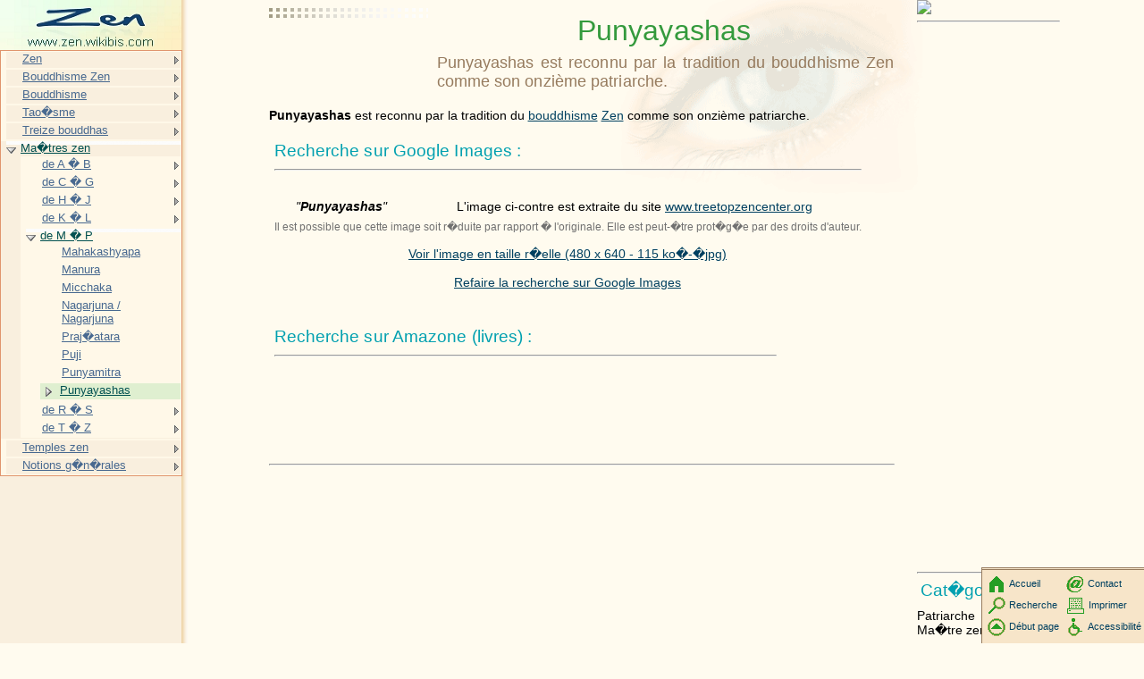

--- FILE ---
content_type: text/html; charset=UTF-8
request_url: http://www.zen.wikibis.com/punyayashas.php
body_size: 6542
content:
<!DOCTYPE HTML PUBLIC "-//W3C//DTD HTML 4.01 Transitional//EN" "http://www.w3c.org/TR/1999/REC-html401-19991224/loose.dtd">
<HTML><!-- InstanceBegin template="Templates/modele_2008.dwt" codeOutsideHTMLIsLocked="false" --><HEAD>
<META http-equiv=Content-Type content="text/html; charset=iso-8859-1">
<!-- InstanceBeginEditable name="doctitle" -->
    <title>Punyayashas</title>
<!-- InstanceEndEditable -->
<!-- InstanceBeginEditable name="head" -->
    <meta name="description" content="Punyayashas est reconnu par la tradition du bouddhisme Zen comme son onzi&egrave;me patriarche.">
<!-- InstanceEndEditable -->
<meta name="keywords" content="Punyayashas,&Eacute;bauche/param&egrave;tres bouddhisme,Punyayashas/&Agrave; faire,Bouddhisme,Zen,Comment modifier une page,&Eacute;bauche,Accueil">
<LINK href="http://www.wikibis.com/menu_fichiers/css_layout.css" type="text/css" rel=stylesheet>
<LINK href="http://www.wikibis.com/menu_fichiers/css_menus.css" type="text/css" rel=stylesheet>
<LINK href="http://www.wikibis.com/images/wiki_extract.css" type="text/css" rel=stylesheet>
<!--[if lt IE 7]>
	<SCRIPT src="http://www.wikibis.com/menu_fichiers/ie6_functions.js" type=text/javascript></SCRIPT>
	<LINK href="http://www.wikibis.com/menu_fichiers/ie6_styles.css" type="text/css" rel=stylesheet>
<![endif]-->
<link rel="stylesheet" type="text/css" href="http://www.wikibis.com/menu_fichiers/css_imprimante.css" media="print">
<SCRIPT src="http://www.wikibis.com/menu_fichiers/redim_functions.js" type=text/javascript></SCRIPT>
</HEAD>
<BODY>
<DIV id="content">
<div id="pubhautgauche" class="noimp">	<script type="text/javascript"><!--
		google_ad_client = "pub-6100875817574199";
		/* WikiSant� th�matique 180x90-09/03/10 */
		google_ad_slot = "1105234464";
		google_ad_width = 180;
		google_ad_height = 90;
	//-->
	</script>
	<script type="text/javascript"
		src="http://pagead2.googlesyndication.com/pagead/show_ads.js">
	</script>
</div>
<a name="haut"></a>
<!-- InstanceBeginEditable name="Contenu" -->

<h1>Punyayashas</h1>
<h2 class="stincagen">Punyayashas est reconnu par la tradition du bouddhisme Zen comme son onzi&egrave;me patriarche.</h2>

		
<div id="pubdroitevert" class="noimp">
	<a href="http://www.editions-humanis.com/nouveau.php" target="_blank"><img src="http://editions-humanis.com/Pubs/pub-humanis.jpg"></a>

  
   <hr>
   <div style="top:607px;width:160px">
	<script async src="//pagead2.googlesyndication.com/pagead/js/adsbygoogle.js"></script>
	<!-- Wikibis Adaptable -->
	<ins class="adsbygoogle"
	     style="display:block"
	     data-ad-client="ca-pub-4435944207080620"
	     data-ad-slot="3085642595"
	     data-ad-format="auto"></ins>
	<script>
		(adsbygoogle = window.adsbygoogle || []).push({});
	</script>
   </div>	<hr>

	<h3>Cat�gories :</h3>
	<p>Patriarche du zen - Ma�tre zen - Zen</p>
</div>
<div id="bodyContent">

			
			
									
			
<p><b>Punyayashas</b> est  reconnu par la tradition du  <a href="bouddhisme.php" title="Bouddhisme">bouddhisme</a> <a href="zen.php" title="Zen">Zen</a> comme son onzi&egrave;me patriarche. </p>
</div>
<table style="float:none;text-align:center;padding:0px;margin:0px;margin-bottom:8px">
<tr><td>
   <h3 style="margin:0px;text-align:left;">Recherche sur Google Images :</h3>
<hr>
</td></tr>
<tr><td>
   <span style="float:left;display:block;width:150px"
      <a target="_blank" alt="Punyayashas" title="Punyayashas" href = "http://images.google.com/imgres?imgurl=http://www.treetopzencenter.org/images/Ancestors.jpg&imgrefurl=http://www.treetopzencenter.org/Lineage.html>"
         <img style="border:1px solid gray;margin-right:5px" src="illustrations/vZEnszuh39R_VM_.jpg">
      </a>
      <br><i>&quot;<b>Punyayashas</b>&quot;</i>
   </span>
   <br>L'image ci-contre est extraite du site <a target="_blank" href = http://www.treetopzencenter.org/Lineage.html>www.treetopzencenter.org</a>
   <p><small style='color:#707070'>Il est possible que cette image soit r�duite par rapport � l'originale. Elle est peut-�tre prot�g�e par des droits d'auteur.</small></p>
   <a target="_blank"href = http://www.treetopzencenter.org/images/Ancestors.jpg>Voir l'image en taille r�elle (480 x 640 - 115 ko�-�jpg)</a>
   <br><br><a target="_blank" href='http://images.google.com/images?um=1&hl=fr&lr=&q="Punyayashas " '>Refaire la recherche sur Google Images</a>
</td></tr>
</table>

<table style="clear:both;float:none;padding:0px;margin:0px;margin-top:30px"><td>
   <h3 style="display:inline;margin:0px;text-align:left;">Recherche sur Amazone (livres) : </h3>
<hr>
<iframe style="position: relative; left: 20em; top: -62px;" src="http://rcm-fr.amazon.fr/e/cm?t=wwwtheatronsc-21&amp;o=8&amp;p=20&amp;l=qs1&amp;f=ifr" frameborder="0" height="54" scrolling="no" width="120"></iframe><div style='position: relative; top: -54px; overflow:hidden; width:562px;height:86px' ><iframe style='position:relative;left:-165px;top:-1px' src="http://rcm-fr.amazon.fr/e/cm?t=wwwtheatronsc-21&o=8&p=48&l=st1&mode=books-fr&search=puji&nou=1&fc1=000000&lt1=_blank&lc1=3366FF&bg1=FFFFFF&f=ifr" marginwidth='0' marginheight='0' width='728' height='90' border='0' frameborder='0' style='border:none;' scrolling='no'></iframe></div></td></table>
<div id="pubpied" class="noimp"><hr style="position:relative;top:-40px;">
<script type="text/javascript"><!--
	google_ad_client = "pub-6100875817574199";
	/* Wikisant� pied 336x280 */
	google_ad_slot = "9960663008";
	google_ad_width = 336;
	google_ad_height = 280;
	//-->
</script>
<script type="text/javascript"
	src="http://pagead2.googlesyndication.com/pagead/show_ads.js">
</script>
</div>
<!-- InstanceEndEditable -->
  <hr>
  <DIV id="pied-texte">
	Ce texte est issu de l'encyclop�die Wikipedia. Vous pouvez consulter sa version originale dans cette encyclop�die � l'adresse <!-- InstanceBeginEditable name="EditRegion9" --><a target="_blank" href="http://fr.wikipedia.org/wiki/Punyayashas">http://fr.wikipedia.org/wiki/Punyayashas</a><!-- InstanceEndEditable -->.<br>
		<a target="_blank" href="http://fr.wikipedia.org/w/index.php?title=Punyayashas&action=history">Voir la liste des contributeurs</a>.<br>La version pr�sent�e ici � �t� extraite depuis cette source le <!-- InstanceBeginEditable name="EditRegion10" -->16/04/2009<!-- InstanceEndEditable -->.<br>
	Ce texte est disponible sous les termes de la <a target="_blank" href="http://fr.wikipedia.org/wiki/Wikip%C3%A9dia:Licence_de_documentation_libre_GNU">licence de documentation libre GNU </a> (GFDL).<br>
	La liste des d&eacute;finitions propos&eacute;es en t&ecirc;te de page est une s&eacute;lection parmi les r&eacute;sultats obtenus &agrave; l'aide de la commande &quot;define:&quot; de <a href="http://www.google.com" target="_blank">Google</a>.
	<br>
  	Cette page fait partie du projet <a href="http://www.wikibis.com" target="_blank"><b>Wikibis</b></a>.  </DIV>
  </DIV>
</DIV>
<div id="menu" class="noimp">
	<a href="index.php"><img src="menu_fichiers/zen.wikibis-logo.jpg" alt="Logo" width="203" height="56"></a>
  	<!-- InstanceBeginEditable name="dans-page" -->

<!-- InstanceEndEditable -->
	<!-- InstanceBeginEditable name="Menu" -->
	<ul class="niveau1">
		<li class="sousmenu"><a href="zen.php">Zen<span class="comment">Le zen est une forme de bouddhisme mahayana qui insiste sur la m�ditation, ou �illumination int�rieure�...</span></a>
			<ul class="niveau2">
				<li class="sousmenu"><a href="liste_des_branches_de_l_ecole_rinzai.php">Liste des branches de l'�cole Rinzai / Liste des branches de l'�cole du zen Rinza�</a>
				</li>
				<li><a href="liste_des_edifices_religieux_japonais.php">Liste des �difices religieux japonais</a></li>
				<li class="sousmenu"><a href="bodhisattva.php">Mah�y�na</a>
				</li>
				<li class="sousmenu"><a href="k_an_(zen).php">Lexique du zen</a>
				</li>
				<li class="sousmenu"><a href="minamoto_no_yoritomo.php">Histoire</a>
				</li>
				<li class="sousmenu"><a href="le_zen_dans_l_art_chevaleresque_du_tir_a_l_arc.php">Notions g�n�rales</a>
				</li>
			</ul>
		</li>
		<li class="sousmenu"><a href="chan_(bouddhisme).php">Bouddhisme Zen<span class="comment">Le chan, �m�ditation silencieuse�, transcription en mandarin du sanskrit dhyana, est une forme...</span></a>
			<ul class="niveau2">
				<li class="sousmenu"><a href="chan_(bouddhisme).php">Lexique du bouddhisme zen</a>
				</li>
				<li class="sousmenu"><a href="daisetz_teitaro_suzuki.php">Ecrivains du bouddisme zen</a>
				</li>
				<li class="sousmenu"><a href="la_barriere_sans_porte.php">Textes du bouddhisme zen</a>
				</li>
			</ul>
		</li>
		<li class="sousmenu"><a href="bouddhisme.php">Bouddhisme<span class="comment">Le bouddhisme est, selon les points de vue respectant les traditions, une philosophie, une...</span></a>
			<ul class="niveau2">
				<li><a href="bouddhisme_au_japon.php">Bouddhisme au Japon</a></li>
				<li><a href="bouddhisme_dans_le_monde.php">Bouddhisme dans le monde</a></li>
				<li class="sousmenu"><a href="personnalites_du_bouddhisme.php">Personnalit�s du bouddhisme</a>
				</li>
				<li class="sousmenu"><a href="meditation_bouddhique.php">M�ditation bouddhique</a>
				</li>
				<li class="sousmenu"><a href="vocabulaire_et_concepts_du_bouddhisme.php">Vocabulaire et concepts du bouddhisme</a>
				</li>
				<li class="sousmenu"><a href="liste_de_temples_bouddhistes.php">Liste de temples bouddhistes</a>
				</li>
				<li class="sousmenu"><a href="genj_k_an.php">Textes bouddhiques</a>
				</li>
				<li class="sousmenu"><a href="art_bouddhique.php">A propos du bouddhisme</a>
				</li>
			</ul>
		</li>
		<li class="sousmenu"><a href="taoisme.php">Tao�sme<span class="comment">Le tao�sme est � la fois une philosophie et une religion chinoise.</span></a>
			<ul class="niveau2">
				<li><a href="dictionnaire_de_la_sagesse_orientale.php">Dictionnaire de la sagesse orientale</a></li>
			</ul>
		</li>
		<li class="sousmenu"><a href="gautama_bouddha.php">Treize bouddhas<span class="comment">Siddhartha Gautama du clan Sakya, dit Shakyamuni ou le Bouddha, fondateur historique d'une...</span></a>
			<ul class="niveau2">
				<li><a href="gautama_bouddha.php">Gautama Bouddha</a></li>
				<li><a href="maitreya.php">Maitreya</a></li>
			</ul>
		</li>
		<li class="deploye"><a href="ananda.php">Ma�tres zen<span class="comment">Ananda �F�licit� en sanscrit, �tait le cousin et l'un des principaux disciples du Bouddha...</span></a>
			<ul class="niveau2 deploye">
				<li class="sousmenu"><a href="ananda.php">de A � B<span class="comment">Ananda �F�licit� en sanscrit, �tait le cousin et l'un des principaux disciples du Bouddha...</span></a>
					<ul class="niveau3">
						<li><a href="ananda.php">Ananda</a></li>
						<li><a href="arya_r_hulata.php">Arya Rahulata</a></li>
						<li><a href="aryadeva.php">Aryadeva</a></li>
						<li><a href="ashvagosha.php">Ashvagosha</a></li>
						<li><a href="bhikshu_kapimala.php">Bhikshu Kapimala</a></li>
						<li><a href="bhikshu_parshva.php">Bhikshu Parshva</a></li>
						<li><a href="bhikshu_simha.php">Bhikshu Simha</a></li>
						<li><a href="bodhidharma.php">Bodhidharma</a></li>
						<li><a href="bouddhamitra.php">Bouddhamitra</a></li>
						<li><a href="bouddhanandi.php">Bouddhanandi</a></li>
					</ul>
				</li>
				<li class="sousmenu"><a href="daoxin.php">de C � G<span class="comment">Daoxin (??)veut dire litt�ralement "la foi de la voie", ou Dayi Daoxin, le Grand m�decin "la foi de la voie",...</span></a>
					<ul class="niveau3">
						<li><a href="daoxin.php">Daoxin</a></li>
						<li><a href="dhritaka.php">Dhritaka</a></li>
						<li><a href="d_gen.php">Dogen / Dogen</a></li>
						<li><a href="eisai.php">Eisai</a></li>
						<li><a href="gudo_nishijima.php">Gud� Nishijima</a></li>
					</ul>
				</li>
				<li class="sousmenu"><a href="haklenayashas.php">de H � J<span class="comment">Haklenayashas est reconnu par la tradition du bouddhisme Zen comme son vingt-troisi�me patriarche.</span></a>
					<ul class="niveau3">
						<li><a href="haklenayashas.php">Haklenayashas</a></li>
						<li><a href="hakuin_ekaku.php">Hakuin Ekaku</a></li>
						<li><a href="hongren.php">Hongren</a></li>
						<li><a href="huike.php">Huike</a></li>
						<li><a href="huineng.php">Huineng</a></li>
						<li><a href="huiwen.php">Huiwen</a></li>
						<li><a href="ikky_s_jun.php">Ikkyu Sojun</a></li>
						<li><a href="jayata.php">Jayata</a></li>
					</ul>
				</li>
				<li class="sousmenu"><a href="k_nadeva.php">de K � L<span class="comment">Kanadeva est reconnu par la tradition du bouddhisme chan, et aussi par celle du bouddhisme zen,...</span></a>
					<ul class="niveau3">
						<li><a href="k_nadeva.php">Kanadeva</a></li>
						<li><a href="keizan_j_kin.php">Keizan Jokin</a></li>
						<li><a href="kishigami_kojun.php">Kishigami Kojun</a></li>
						<li><a href="kodo_sawaki.php">Kodo Sawaki</a></li>
						<li><a href="kosen.php">Kosen</a></li>
						<li><a href="k_sh_uchiyama.php">Kosho Uchiyama</a></li>
						<li><a href="kum_rata.php">Kumarata</a></li>
						<li><a href="linji.php">Linji</a></li>
					</ul>
				</li>
				<li class="deploye"><a href="mah_k_shyapa.php">de M � P<span class="comment">Maha Kassapa ou Mahakassapa, Maha Kasyapa ou Mahakashyapa fait partie des plus importants...</span></a>
					<ul class="niveau3 deploye">
						<li><a href="mah_k_shyapa.php">Mahakashyapa<span class="comment">Maha Kassapa ou Mahakassapa, Maha Kasyapa ou Mahakashyapa fait partie des plus importants...</span></a></li>
						<li><a href="manura.php">Manura<span class="comment">Manura est reconnu par la tradition du bouddhisme Zen comme son vingt-deuxi�me patriarche.</span></a></li>
						<li><a href="micchaka.php">Micchaka<span class="comment">Micchaka est reconnu par la tradition du bouddhisme Zen comme son septi�me patriarche.</span></a></li>
						<li><a href="n_g_rjuna.php">Nagarjuna / Nagarjuna<span class="comment">Nagarjuna est un philosophe et �crivain bouddhiste indien, venant de la r�gion correspondant...</span></a></li>
						<li><a href="prajn_tara.php">Praj�atara<span class="comment">Praj�atara est reconnu par la tradition du bouddhisme Zen comme son vingt-septi�me patriarche.</span></a></li>
						<li><a href="puji.php">Puji<span class="comment">Puji ou Pu-chi fut reconnu comme le septi�me patriarche de l'�cole du Nord du bouddhisme Chan.</span></a></li>
						<li><a href="punyamitra.php">Punyamitra<span class="comment">Punyamitra est reconnu par la tradition du bouddhisme Zen comme son vingt-sixi�me patriarche.</span></a></li>
						<li class="deploye spage"><a href="punyayashas.php">Punyayashas<span class="comment">Punyayashas est reconnu par la tradition du bouddhisme Zen comme son onzi�me patriarche.</span></a></li>
					</ul>
				</li>
				<li class="sousmenu"><a href="roland_rech.php">de R � S<span class="comment">Roland Rech est un ma�tre bouddhiste zen fran�ais.</span></a>
					<ul class="niveau3">
						<li><a href="roland_rech.php">Roland Rech</a></li>
						<li><a href="ry_kan.php">Ryokan</a></li>
						<li><a href="sanghanandi.php">Sanghanandi</a></li>
						<li><a href="sanghayashas.php">Sanghayashas</a></li>
						<li><a href="sengcan.php">Sengcan</a></li>
						<li><a href="shanav_sa.php">Shanavasa</a></li>
						<li><a href="shenhui.php">Shenhui</a></li>
						<li><a href="shenxiu.php">Shenxiu</a></li>
						<li><a href="shuyu_narita.php">Shuyu Narita</a></li>
					</ul>
				</li>
				<li class="sousmenu"><a href="taikan_jyoji.php">de T � Z<span class="comment">Ta�kan Jyoji est un ma�tre bouddhiste zen fran�ais dans la tradition Rinzai-shu</span></a>
					<ul class="niveau3">
						<li><a href="taikan_jyoji.php">Ta�kan Jyoji</a></li>
						<li><a href="taisen_deshimaru.php">Taisen Deshimaru</a></li>
						<li><a href="takuan_s_h_.php">Takuan Soho</a></li>
						<li><a href="thich_nhat_hanh.php">Thich Nhat Hanh</a></li>
						<li><a href="upagupta.php">Upagupta</a></li>
						<li><a href="v_shasita.php">Vashasita</a></li>
						<li><a href="vasubandhu.php">Vasubandhu</a></li>
					</ul>
				</li>
			</ul>
		</li>
		<li class="sousmenu"><a href="antai-ji.php">Temples zen<span class="comment">Antai-ji est un temple bouddhiste de l'�cole Soto du Zen. Il se trouve dans la pr�fecture d'Hyogo,...</span></a>
			<ul class="niveau2">
				<li class="sousmenu"><a href="antai-ji.php">de A � F</a>
				</li>
				<li class="sousmenu"><a href="ginkaku-ji.php">de G � J</a>
				</li>
				<li class="sousmenu"><a href="kench_-ji.php">de K � N</a>
				</li>
				<li class="sousmenu"><a href="saih_-ji.php">de O � Z</a>
				</li>
			</ul>
		</li>
		<li class="sousmenu"><a href="dojo.php">Notions g�n�rales<span class="comment">Le dojo est le lieu consacr� � la pratique des budo ou � la m�ditation bouddhiste zen.</span></a>
			<ul class="niveau2">
				<li class="sousmenu"><a href="dojo.php">Arts martiaux japonais</a>
				</li>
				<li><a href="aporie.php">Aporie</a></li>
				<li><a href="chine.php">Chine</a></li>
				<li><a href="eveil_spirituel.php">�veil spirituel</a></li>
				<li><a href="jardin_japonais.php">Jardin japonais</a></li>
				<li><a href="ky_to.php">Kyoto / Kyoto</a></li>
				<li><a href="monachisme.php">Monachisme</a></li>
				<li class="sousmenu"><a href="dynastie_tang.php">Histoire</a>
					</ul>
				</li>
			</ul>
		</li>
	</ul>
	<!-- InstanceEndEditable -->
 
</DIV>
<DIV ID="comment"></DIV>
<div id="pub-droite" class="noimp">
	<div id="boutons-droits">
	   <div style="position:relative;left:4px;top:3px">
		<a href="index.php" accesskey="1"><img src="http://www.wikibis.com/menu_fichiers/accueil.gif" alt="" align="top">Accueil</a>
		<!-- InstanceBeginEditable name="recherche" -->
		  <a href="recherche.php" accesskey="4"><img src="http://www.wikibis.com/menu_fichiers/recherche.gif" alt="" align="top">Recherche</a>
		<!-- InstanceEndEditable -->
		<a href="#haut" accesskey="2"><img src="http://www.wikibis.com/menu_fichiers/haut.gif" alt="Aller au contenu" align="top">D&eacute;but page</a>
	   </div>
	   <div style="position:relative;left:92px;top:-69px">
		<!-- InstanceBeginEditable name="contact" -->
		  <a href="contact.php"><img src="http://www.wikibis.com/menu_fichiers/enveloppe.gif" alt="Contact" align="top">Contact</a>
		<!-- InstanceEndEditable -->
		<a href="JavaScript:impdoc();"><img src="http://www.wikibis.com/menu_fichiers/imprime.gif" alt="Imprimer" align="top">Imprimer</a>
		<!-- InstanceBeginEditable name="accessibilite" -->
		  <a href="handicap.php" accesskey="0"><img src="http://www.wikibis.com/menu_fichiers/access-handicap.gif" alt="liens d'&eacute;vitement et raccourcis clavier" align="top">Accessibilit&eacute;</a>
		<!-- InstanceEndEditable -->
	   </div>
	   <a href="#menutop" accesskey="3"><img src="http://www.wikibis.com/menu_fichiers/empty.gif" alt="Aller au menu"></a>
  	</div>
	
	<div id="liens-ext">
		 
 	</div>

	
</div>
<script type="text/javascript">
 document.getElementById("content").focus();
</script>

 
<!-- RankSpirit Code //-->
<script language="JavaScript1.1" type="text/javascript">
<!--
LRef = document.referrer; LDate = new Date();
LConc = '<img width="0" height="0" border="0" src="http://www.wikibis.com/log.php?&hl='+LDate.getHours()+'x'+LDate.getMinutes()+'x'+LDate.getSeconds();
if(parseFloat(navigator.appVersion)>=4)
{LScreen=screen;LConc +='&r=' + LScreen.width + 'x' + LScreen.height + 'x' + LScreen.pixelDepth + 'x' + LScreen.colorDepth;}
document.write(LConc + '&ref=' + LRef.replace(/[<>"]/g, '').replace(/&/g, '$') + '"Zapman">');
//-->
</script>
<!-- End of RankSpirit Code //-->
</BODY><!-- InstanceEnd --></HTML>


--- FILE ---
content_type: text/html; charset=utf-8
request_url: https://www.google.com/recaptcha/api2/aframe
body_size: 268
content:
<!DOCTYPE HTML><html><head><meta http-equiv="content-type" content="text/html; charset=UTF-8"></head><body><script nonce="BB4Uisl0B5jIR5epIjeZiQ">/** Anti-fraud and anti-abuse applications only. See google.com/recaptcha */ try{var clients={'sodar':'https://pagead2.googlesyndication.com/pagead/sodar?'};window.addEventListener("message",function(a){try{if(a.source===window.parent){var b=JSON.parse(a.data);var c=clients[b['id']];if(c){var d=document.createElement('img');d.src=c+b['params']+'&rc='+(localStorage.getItem("rc::a")?sessionStorage.getItem("rc::b"):"");window.document.body.appendChild(d);sessionStorage.setItem("rc::e",parseInt(sessionStorage.getItem("rc::e")||0)+1);localStorage.setItem("rc::h",'1769224165861');}}}catch(b){}});window.parent.postMessage("_grecaptcha_ready", "*");}catch(b){}</script></body></html>

--- FILE ---
content_type: text/css
request_url: http://www.wikibis.com/menu_fichiers/css_menus.css
body_size: 2436
content:

DIV#menu UL {BORDER-COLOR:#e0956d;}
DIV#menu LI{BORDER-COLOR:#fff8e8;BORDER-BOTTOM-COLOR:#orange;}

DIV#menu UL {
	PADDING:0px; MARGIN:0px; 
	BORDER-Width:1px;BORDER-style:solid;width: 202px;
}

DIV#menu UL.danspage {BORDER-BOTTOM:2px solid;BORDER-COLOR:#e0956d;}
DIV#menu LI.danspage {BACKGROUND: url(flecheanim.gif) no-repeat 99% 50%}

DIV#menu LI {
	BORDER-style:solid;
	BORDER-Width:1px;
	BORDER-LEFT-Width:6px;
	margin: 0px;
	padding: 0px;
	LIST-STYLE-TYPE: none; POSITION: relative;
	}
DIV#menu LI A {
	PADDING: 0px;
	DISPLAY: block;
	width:170px;
	PADDING-LEFT: 18px;
	PADDING-right: 8px;
	COLOR: #486990;

	padding-bottom:3px;
	padding-top:0px;
	font-family: arial,tahoma,verdana,sans-serif;font-size: 90%;line-height:120%
} /* DISPLAY: block; et la largeur sont indispensables pour que le menu soit cliquable sur toute sa surface */

DIV#menu LI.deploye LI,DIV#menu LI:hover LI {BORDER-COLOR:#fff8e8;}
DIV#menu LI.deploye LI A {width:148px;}
DIV#menu LI.deploye LI.deploye LI A {width:126px;}
/* Il faut r�-ajuster les largeurs pour le menu d�ploy� */

DIV#menu LI.sousmenu {BACKGROUND: url(fleche.gif) no-repeat 99% 50%}

DIV#menu UL UL {DISPLAY: none; LEFT: 196px; POSITION: absolute; TOP: -1px;BACKGROUND-COLOR: #fff8e8}

DIV#menu UL.niveau1 LI.sousmenu:hover UL.niveau2, DIV#menu UL.niveau2 LI.sousmenu:hover UL.niveau3 {DISPLAY: block;WIDTH: 202px;}
/* Le fond est indispensable pour IE 7 */
/* la largeur est indispensable pour Mozilla 1.7 */

DIV#menu A:hover {COLOR: #000;BORDER-BOTTOM-COLOR:#e0956d;}
DIV#menu LI:hover {BACKGROUND-COLOR:#fff;}

DIV#menu LI.deploye UL.deploye {
	DISPLAY:block;POSITION:relative;
	Left:18px;border:none;
	Width:180px;
}
DIV#menu LI.deploye UL.deploye LI.sousmenu UL {LEFT: 174px;}
DIV#menu LI.deploye LI.deploye UL.deploye {Width:158px;}

DIV#menu LI.deploye {
	BORDER-LEFT: 0px;padding-left:4px;
	BACKGROUND: url(fbasse.gif) no-repeat 6px 0px;
}
DIV#menu LI.deploye > A{COLOR: #005050;}

DIV#menu LI.spage {
	BACKGROUND: url(fdroite.gif) no-repeat 6px 50%;
	BACKGROUND-COLOR: #DFEFD0;
	COLOR: #000;
}

#comment,DIV#menu SPAN.comment {
	display:none;
	position:fixed;
	left:203px;
	top:2px;
	z-index:300;
	text-align:left;
	width:291px;
	height:79px;
	background-image:url(fond-comment.gif);
	padding:7px;
	padding-left:25px;
	padding-top:4px;
	padding-bottom:0px;
	opacity: 0.9;
    	filter:alpha(opacity=90);
    	-moz-opacity:0.9;
}
DIV#menu A:hover SPAN.comment{display:block;}



